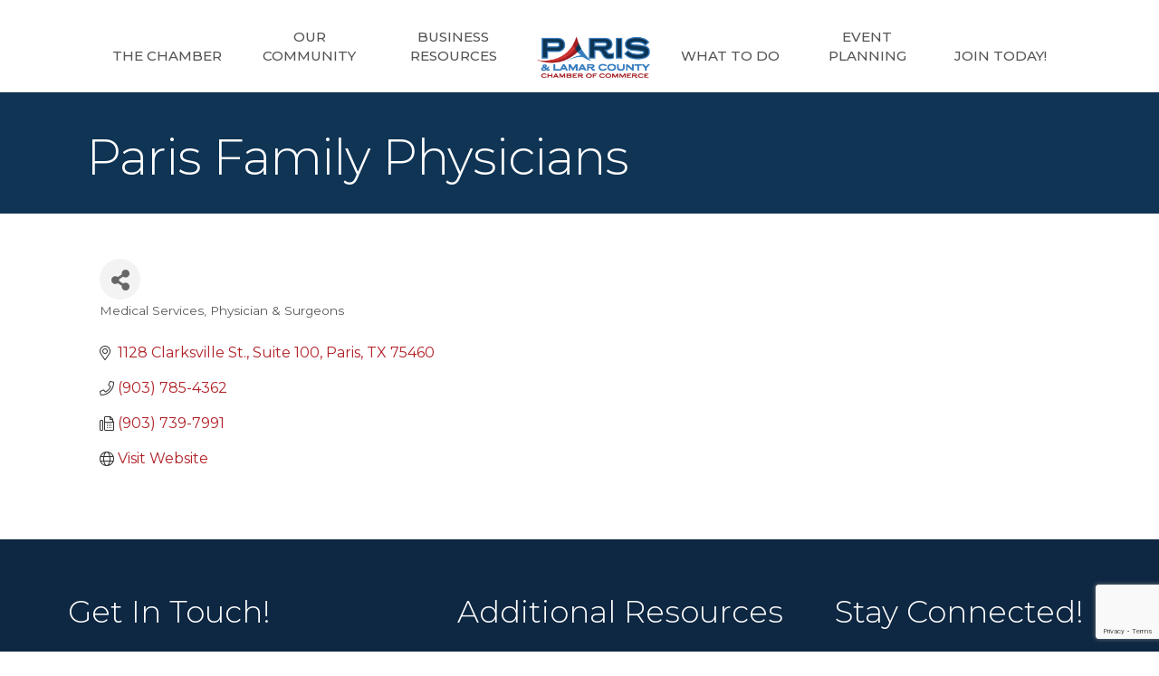

--- FILE ---
content_type: text/html; charset=utf-8
request_url: https://www.google.com/recaptcha/enterprise/anchor?ar=1&k=6LfI_T8rAAAAAMkWHrLP_GfSf3tLy9tKa839wcWa&co=aHR0cHM6Ly9idXNpbmVzcy5wYXJpc3RleGFzLmNvbTo0NDM.&hl=en&v=PoyoqOPhxBO7pBk68S4YbpHZ&size=invisible&anchor-ms=20000&execute-ms=30000&cb=nu3pdg95tpa9
body_size: 48609
content:
<!DOCTYPE HTML><html dir="ltr" lang="en"><head><meta http-equiv="Content-Type" content="text/html; charset=UTF-8">
<meta http-equiv="X-UA-Compatible" content="IE=edge">
<title>reCAPTCHA</title>
<style type="text/css">
/* cyrillic-ext */
@font-face {
  font-family: 'Roboto';
  font-style: normal;
  font-weight: 400;
  font-stretch: 100%;
  src: url(//fonts.gstatic.com/s/roboto/v48/KFO7CnqEu92Fr1ME7kSn66aGLdTylUAMa3GUBHMdazTgWw.woff2) format('woff2');
  unicode-range: U+0460-052F, U+1C80-1C8A, U+20B4, U+2DE0-2DFF, U+A640-A69F, U+FE2E-FE2F;
}
/* cyrillic */
@font-face {
  font-family: 'Roboto';
  font-style: normal;
  font-weight: 400;
  font-stretch: 100%;
  src: url(//fonts.gstatic.com/s/roboto/v48/KFO7CnqEu92Fr1ME7kSn66aGLdTylUAMa3iUBHMdazTgWw.woff2) format('woff2');
  unicode-range: U+0301, U+0400-045F, U+0490-0491, U+04B0-04B1, U+2116;
}
/* greek-ext */
@font-face {
  font-family: 'Roboto';
  font-style: normal;
  font-weight: 400;
  font-stretch: 100%;
  src: url(//fonts.gstatic.com/s/roboto/v48/KFO7CnqEu92Fr1ME7kSn66aGLdTylUAMa3CUBHMdazTgWw.woff2) format('woff2');
  unicode-range: U+1F00-1FFF;
}
/* greek */
@font-face {
  font-family: 'Roboto';
  font-style: normal;
  font-weight: 400;
  font-stretch: 100%;
  src: url(//fonts.gstatic.com/s/roboto/v48/KFO7CnqEu92Fr1ME7kSn66aGLdTylUAMa3-UBHMdazTgWw.woff2) format('woff2');
  unicode-range: U+0370-0377, U+037A-037F, U+0384-038A, U+038C, U+038E-03A1, U+03A3-03FF;
}
/* math */
@font-face {
  font-family: 'Roboto';
  font-style: normal;
  font-weight: 400;
  font-stretch: 100%;
  src: url(//fonts.gstatic.com/s/roboto/v48/KFO7CnqEu92Fr1ME7kSn66aGLdTylUAMawCUBHMdazTgWw.woff2) format('woff2');
  unicode-range: U+0302-0303, U+0305, U+0307-0308, U+0310, U+0312, U+0315, U+031A, U+0326-0327, U+032C, U+032F-0330, U+0332-0333, U+0338, U+033A, U+0346, U+034D, U+0391-03A1, U+03A3-03A9, U+03B1-03C9, U+03D1, U+03D5-03D6, U+03F0-03F1, U+03F4-03F5, U+2016-2017, U+2034-2038, U+203C, U+2040, U+2043, U+2047, U+2050, U+2057, U+205F, U+2070-2071, U+2074-208E, U+2090-209C, U+20D0-20DC, U+20E1, U+20E5-20EF, U+2100-2112, U+2114-2115, U+2117-2121, U+2123-214F, U+2190, U+2192, U+2194-21AE, U+21B0-21E5, U+21F1-21F2, U+21F4-2211, U+2213-2214, U+2216-22FF, U+2308-230B, U+2310, U+2319, U+231C-2321, U+2336-237A, U+237C, U+2395, U+239B-23B7, U+23D0, U+23DC-23E1, U+2474-2475, U+25AF, U+25B3, U+25B7, U+25BD, U+25C1, U+25CA, U+25CC, U+25FB, U+266D-266F, U+27C0-27FF, U+2900-2AFF, U+2B0E-2B11, U+2B30-2B4C, U+2BFE, U+3030, U+FF5B, U+FF5D, U+1D400-1D7FF, U+1EE00-1EEFF;
}
/* symbols */
@font-face {
  font-family: 'Roboto';
  font-style: normal;
  font-weight: 400;
  font-stretch: 100%;
  src: url(//fonts.gstatic.com/s/roboto/v48/KFO7CnqEu92Fr1ME7kSn66aGLdTylUAMaxKUBHMdazTgWw.woff2) format('woff2');
  unicode-range: U+0001-000C, U+000E-001F, U+007F-009F, U+20DD-20E0, U+20E2-20E4, U+2150-218F, U+2190, U+2192, U+2194-2199, U+21AF, U+21E6-21F0, U+21F3, U+2218-2219, U+2299, U+22C4-22C6, U+2300-243F, U+2440-244A, U+2460-24FF, U+25A0-27BF, U+2800-28FF, U+2921-2922, U+2981, U+29BF, U+29EB, U+2B00-2BFF, U+4DC0-4DFF, U+FFF9-FFFB, U+10140-1018E, U+10190-1019C, U+101A0, U+101D0-101FD, U+102E0-102FB, U+10E60-10E7E, U+1D2C0-1D2D3, U+1D2E0-1D37F, U+1F000-1F0FF, U+1F100-1F1AD, U+1F1E6-1F1FF, U+1F30D-1F30F, U+1F315, U+1F31C, U+1F31E, U+1F320-1F32C, U+1F336, U+1F378, U+1F37D, U+1F382, U+1F393-1F39F, U+1F3A7-1F3A8, U+1F3AC-1F3AF, U+1F3C2, U+1F3C4-1F3C6, U+1F3CA-1F3CE, U+1F3D4-1F3E0, U+1F3ED, U+1F3F1-1F3F3, U+1F3F5-1F3F7, U+1F408, U+1F415, U+1F41F, U+1F426, U+1F43F, U+1F441-1F442, U+1F444, U+1F446-1F449, U+1F44C-1F44E, U+1F453, U+1F46A, U+1F47D, U+1F4A3, U+1F4B0, U+1F4B3, U+1F4B9, U+1F4BB, U+1F4BF, U+1F4C8-1F4CB, U+1F4D6, U+1F4DA, U+1F4DF, U+1F4E3-1F4E6, U+1F4EA-1F4ED, U+1F4F7, U+1F4F9-1F4FB, U+1F4FD-1F4FE, U+1F503, U+1F507-1F50B, U+1F50D, U+1F512-1F513, U+1F53E-1F54A, U+1F54F-1F5FA, U+1F610, U+1F650-1F67F, U+1F687, U+1F68D, U+1F691, U+1F694, U+1F698, U+1F6AD, U+1F6B2, U+1F6B9-1F6BA, U+1F6BC, U+1F6C6-1F6CF, U+1F6D3-1F6D7, U+1F6E0-1F6EA, U+1F6F0-1F6F3, U+1F6F7-1F6FC, U+1F700-1F7FF, U+1F800-1F80B, U+1F810-1F847, U+1F850-1F859, U+1F860-1F887, U+1F890-1F8AD, U+1F8B0-1F8BB, U+1F8C0-1F8C1, U+1F900-1F90B, U+1F93B, U+1F946, U+1F984, U+1F996, U+1F9E9, U+1FA00-1FA6F, U+1FA70-1FA7C, U+1FA80-1FA89, U+1FA8F-1FAC6, U+1FACE-1FADC, U+1FADF-1FAE9, U+1FAF0-1FAF8, U+1FB00-1FBFF;
}
/* vietnamese */
@font-face {
  font-family: 'Roboto';
  font-style: normal;
  font-weight: 400;
  font-stretch: 100%;
  src: url(//fonts.gstatic.com/s/roboto/v48/KFO7CnqEu92Fr1ME7kSn66aGLdTylUAMa3OUBHMdazTgWw.woff2) format('woff2');
  unicode-range: U+0102-0103, U+0110-0111, U+0128-0129, U+0168-0169, U+01A0-01A1, U+01AF-01B0, U+0300-0301, U+0303-0304, U+0308-0309, U+0323, U+0329, U+1EA0-1EF9, U+20AB;
}
/* latin-ext */
@font-face {
  font-family: 'Roboto';
  font-style: normal;
  font-weight: 400;
  font-stretch: 100%;
  src: url(//fonts.gstatic.com/s/roboto/v48/KFO7CnqEu92Fr1ME7kSn66aGLdTylUAMa3KUBHMdazTgWw.woff2) format('woff2');
  unicode-range: U+0100-02BA, U+02BD-02C5, U+02C7-02CC, U+02CE-02D7, U+02DD-02FF, U+0304, U+0308, U+0329, U+1D00-1DBF, U+1E00-1E9F, U+1EF2-1EFF, U+2020, U+20A0-20AB, U+20AD-20C0, U+2113, U+2C60-2C7F, U+A720-A7FF;
}
/* latin */
@font-face {
  font-family: 'Roboto';
  font-style: normal;
  font-weight: 400;
  font-stretch: 100%;
  src: url(//fonts.gstatic.com/s/roboto/v48/KFO7CnqEu92Fr1ME7kSn66aGLdTylUAMa3yUBHMdazQ.woff2) format('woff2');
  unicode-range: U+0000-00FF, U+0131, U+0152-0153, U+02BB-02BC, U+02C6, U+02DA, U+02DC, U+0304, U+0308, U+0329, U+2000-206F, U+20AC, U+2122, U+2191, U+2193, U+2212, U+2215, U+FEFF, U+FFFD;
}
/* cyrillic-ext */
@font-face {
  font-family: 'Roboto';
  font-style: normal;
  font-weight: 500;
  font-stretch: 100%;
  src: url(//fonts.gstatic.com/s/roboto/v48/KFO7CnqEu92Fr1ME7kSn66aGLdTylUAMa3GUBHMdazTgWw.woff2) format('woff2');
  unicode-range: U+0460-052F, U+1C80-1C8A, U+20B4, U+2DE0-2DFF, U+A640-A69F, U+FE2E-FE2F;
}
/* cyrillic */
@font-face {
  font-family: 'Roboto';
  font-style: normal;
  font-weight: 500;
  font-stretch: 100%;
  src: url(//fonts.gstatic.com/s/roboto/v48/KFO7CnqEu92Fr1ME7kSn66aGLdTylUAMa3iUBHMdazTgWw.woff2) format('woff2');
  unicode-range: U+0301, U+0400-045F, U+0490-0491, U+04B0-04B1, U+2116;
}
/* greek-ext */
@font-face {
  font-family: 'Roboto';
  font-style: normal;
  font-weight: 500;
  font-stretch: 100%;
  src: url(//fonts.gstatic.com/s/roboto/v48/KFO7CnqEu92Fr1ME7kSn66aGLdTylUAMa3CUBHMdazTgWw.woff2) format('woff2');
  unicode-range: U+1F00-1FFF;
}
/* greek */
@font-face {
  font-family: 'Roboto';
  font-style: normal;
  font-weight: 500;
  font-stretch: 100%;
  src: url(//fonts.gstatic.com/s/roboto/v48/KFO7CnqEu92Fr1ME7kSn66aGLdTylUAMa3-UBHMdazTgWw.woff2) format('woff2');
  unicode-range: U+0370-0377, U+037A-037F, U+0384-038A, U+038C, U+038E-03A1, U+03A3-03FF;
}
/* math */
@font-face {
  font-family: 'Roboto';
  font-style: normal;
  font-weight: 500;
  font-stretch: 100%;
  src: url(//fonts.gstatic.com/s/roboto/v48/KFO7CnqEu92Fr1ME7kSn66aGLdTylUAMawCUBHMdazTgWw.woff2) format('woff2');
  unicode-range: U+0302-0303, U+0305, U+0307-0308, U+0310, U+0312, U+0315, U+031A, U+0326-0327, U+032C, U+032F-0330, U+0332-0333, U+0338, U+033A, U+0346, U+034D, U+0391-03A1, U+03A3-03A9, U+03B1-03C9, U+03D1, U+03D5-03D6, U+03F0-03F1, U+03F4-03F5, U+2016-2017, U+2034-2038, U+203C, U+2040, U+2043, U+2047, U+2050, U+2057, U+205F, U+2070-2071, U+2074-208E, U+2090-209C, U+20D0-20DC, U+20E1, U+20E5-20EF, U+2100-2112, U+2114-2115, U+2117-2121, U+2123-214F, U+2190, U+2192, U+2194-21AE, U+21B0-21E5, U+21F1-21F2, U+21F4-2211, U+2213-2214, U+2216-22FF, U+2308-230B, U+2310, U+2319, U+231C-2321, U+2336-237A, U+237C, U+2395, U+239B-23B7, U+23D0, U+23DC-23E1, U+2474-2475, U+25AF, U+25B3, U+25B7, U+25BD, U+25C1, U+25CA, U+25CC, U+25FB, U+266D-266F, U+27C0-27FF, U+2900-2AFF, U+2B0E-2B11, U+2B30-2B4C, U+2BFE, U+3030, U+FF5B, U+FF5D, U+1D400-1D7FF, U+1EE00-1EEFF;
}
/* symbols */
@font-face {
  font-family: 'Roboto';
  font-style: normal;
  font-weight: 500;
  font-stretch: 100%;
  src: url(//fonts.gstatic.com/s/roboto/v48/KFO7CnqEu92Fr1ME7kSn66aGLdTylUAMaxKUBHMdazTgWw.woff2) format('woff2');
  unicode-range: U+0001-000C, U+000E-001F, U+007F-009F, U+20DD-20E0, U+20E2-20E4, U+2150-218F, U+2190, U+2192, U+2194-2199, U+21AF, U+21E6-21F0, U+21F3, U+2218-2219, U+2299, U+22C4-22C6, U+2300-243F, U+2440-244A, U+2460-24FF, U+25A0-27BF, U+2800-28FF, U+2921-2922, U+2981, U+29BF, U+29EB, U+2B00-2BFF, U+4DC0-4DFF, U+FFF9-FFFB, U+10140-1018E, U+10190-1019C, U+101A0, U+101D0-101FD, U+102E0-102FB, U+10E60-10E7E, U+1D2C0-1D2D3, U+1D2E0-1D37F, U+1F000-1F0FF, U+1F100-1F1AD, U+1F1E6-1F1FF, U+1F30D-1F30F, U+1F315, U+1F31C, U+1F31E, U+1F320-1F32C, U+1F336, U+1F378, U+1F37D, U+1F382, U+1F393-1F39F, U+1F3A7-1F3A8, U+1F3AC-1F3AF, U+1F3C2, U+1F3C4-1F3C6, U+1F3CA-1F3CE, U+1F3D4-1F3E0, U+1F3ED, U+1F3F1-1F3F3, U+1F3F5-1F3F7, U+1F408, U+1F415, U+1F41F, U+1F426, U+1F43F, U+1F441-1F442, U+1F444, U+1F446-1F449, U+1F44C-1F44E, U+1F453, U+1F46A, U+1F47D, U+1F4A3, U+1F4B0, U+1F4B3, U+1F4B9, U+1F4BB, U+1F4BF, U+1F4C8-1F4CB, U+1F4D6, U+1F4DA, U+1F4DF, U+1F4E3-1F4E6, U+1F4EA-1F4ED, U+1F4F7, U+1F4F9-1F4FB, U+1F4FD-1F4FE, U+1F503, U+1F507-1F50B, U+1F50D, U+1F512-1F513, U+1F53E-1F54A, U+1F54F-1F5FA, U+1F610, U+1F650-1F67F, U+1F687, U+1F68D, U+1F691, U+1F694, U+1F698, U+1F6AD, U+1F6B2, U+1F6B9-1F6BA, U+1F6BC, U+1F6C6-1F6CF, U+1F6D3-1F6D7, U+1F6E0-1F6EA, U+1F6F0-1F6F3, U+1F6F7-1F6FC, U+1F700-1F7FF, U+1F800-1F80B, U+1F810-1F847, U+1F850-1F859, U+1F860-1F887, U+1F890-1F8AD, U+1F8B0-1F8BB, U+1F8C0-1F8C1, U+1F900-1F90B, U+1F93B, U+1F946, U+1F984, U+1F996, U+1F9E9, U+1FA00-1FA6F, U+1FA70-1FA7C, U+1FA80-1FA89, U+1FA8F-1FAC6, U+1FACE-1FADC, U+1FADF-1FAE9, U+1FAF0-1FAF8, U+1FB00-1FBFF;
}
/* vietnamese */
@font-face {
  font-family: 'Roboto';
  font-style: normal;
  font-weight: 500;
  font-stretch: 100%;
  src: url(//fonts.gstatic.com/s/roboto/v48/KFO7CnqEu92Fr1ME7kSn66aGLdTylUAMa3OUBHMdazTgWw.woff2) format('woff2');
  unicode-range: U+0102-0103, U+0110-0111, U+0128-0129, U+0168-0169, U+01A0-01A1, U+01AF-01B0, U+0300-0301, U+0303-0304, U+0308-0309, U+0323, U+0329, U+1EA0-1EF9, U+20AB;
}
/* latin-ext */
@font-face {
  font-family: 'Roboto';
  font-style: normal;
  font-weight: 500;
  font-stretch: 100%;
  src: url(//fonts.gstatic.com/s/roboto/v48/KFO7CnqEu92Fr1ME7kSn66aGLdTylUAMa3KUBHMdazTgWw.woff2) format('woff2');
  unicode-range: U+0100-02BA, U+02BD-02C5, U+02C7-02CC, U+02CE-02D7, U+02DD-02FF, U+0304, U+0308, U+0329, U+1D00-1DBF, U+1E00-1E9F, U+1EF2-1EFF, U+2020, U+20A0-20AB, U+20AD-20C0, U+2113, U+2C60-2C7F, U+A720-A7FF;
}
/* latin */
@font-face {
  font-family: 'Roboto';
  font-style: normal;
  font-weight: 500;
  font-stretch: 100%;
  src: url(//fonts.gstatic.com/s/roboto/v48/KFO7CnqEu92Fr1ME7kSn66aGLdTylUAMa3yUBHMdazQ.woff2) format('woff2');
  unicode-range: U+0000-00FF, U+0131, U+0152-0153, U+02BB-02BC, U+02C6, U+02DA, U+02DC, U+0304, U+0308, U+0329, U+2000-206F, U+20AC, U+2122, U+2191, U+2193, U+2212, U+2215, U+FEFF, U+FFFD;
}
/* cyrillic-ext */
@font-face {
  font-family: 'Roboto';
  font-style: normal;
  font-weight: 900;
  font-stretch: 100%;
  src: url(//fonts.gstatic.com/s/roboto/v48/KFO7CnqEu92Fr1ME7kSn66aGLdTylUAMa3GUBHMdazTgWw.woff2) format('woff2');
  unicode-range: U+0460-052F, U+1C80-1C8A, U+20B4, U+2DE0-2DFF, U+A640-A69F, U+FE2E-FE2F;
}
/* cyrillic */
@font-face {
  font-family: 'Roboto';
  font-style: normal;
  font-weight: 900;
  font-stretch: 100%;
  src: url(//fonts.gstatic.com/s/roboto/v48/KFO7CnqEu92Fr1ME7kSn66aGLdTylUAMa3iUBHMdazTgWw.woff2) format('woff2');
  unicode-range: U+0301, U+0400-045F, U+0490-0491, U+04B0-04B1, U+2116;
}
/* greek-ext */
@font-face {
  font-family: 'Roboto';
  font-style: normal;
  font-weight: 900;
  font-stretch: 100%;
  src: url(//fonts.gstatic.com/s/roboto/v48/KFO7CnqEu92Fr1ME7kSn66aGLdTylUAMa3CUBHMdazTgWw.woff2) format('woff2');
  unicode-range: U+1F00-1FFF;
}
/* greek */
@font-face {
  font-family: 'Roboto';
  font-style: normal;
  font-weight: 900;
  font-stretch: 100%;
  src: url(//fonts.gstatic.com/s/roboto/v48/KFO7CnqEu92Fr1ME7kSn66aGLdTylUAMa3-UBHMdazTgWw.woff2) format('woff2');
  unicode-range: U+0370-0377, U+037A-037F, U+0384-038A, U+038C, U+038E-03A1, U+03A3-03FF;
}
/* math */
@font-face {
  font-family: 'Roboto';
  font-style: normal;
  font-weight: 900;
  font-stretch: 100%;
  src: url(//fonts.gstatic.com/s/roboto/v48/KFO7CnqEu92Fr1ME7kSn66aGLdTylUAMawCUBHMdazTgWw.woff2) format('woff2');
  unicode-range: U+0302-0303, U+0305, U+0307-0308, U+0310, U+0312, U+0315, U+031A, U+0326-0327, U+032C, U+032F-0330, U+0332-0333, U+0338, U+033A, U+0346, U+034D, U+0391-03A1, U+03A3-03A9, U+03B1-03C9, U+03D1, U+03D5-03D6, U+03F0-03F1, U+03F4-03F5, U+2016-2017, U+2034-2038, U+203C, U+2040, U+2043, U+2047, U+2050, U+2057, U+205F, U+2070-2071, U+2074-208E, U+2090-209C, U+20D0-20DC, U+20E1, U+20E5-20EF, U+2100-2112, U+2114-2115, U+2117-2121, U+2123-214F, U+2190, U+2192, U+2194-21AE, U+21B0-21E5, U+21F1-21F2, U+21F4-2211, U+2213-2214, U+2216-22FF, U+2308-230B, U+2310, U+2319, U+231C-2321, U+2336-237A, U+237C, U+2395, U+239B-23B7, U+23D0, U+23DC-23E1, U+2474-2475, U+25AF, U+25B3, U+25B7, U+25BD, U+25C1, U+25CA, U+25CC, U+25FB, U+266D-266F, U+27C0-27FF, U+2900-2AFF, U+2B0E-2B11, U+2B30-2B4C, U+2BFE, U+3030, U+FF5B, U+FF5D, U+1D400-1D7FF, U+1EE00-1EEFF;
}
/* symbols */
@font-face {
  font-family: 'Roboto';
  font-style: normal;
  font-weight: 900;
  font-stretch: 100%;
  src: url(//fonts.gstatic.com/s/roboto/v48/KFO7CnqEu92Fr1ME7kSn66aGLdTylUAMaxKUBHMdazTgWw.woff2) format('woff2');
  unicode-range: U+0001-000C, U+000E-001F, U+007F-009F, U+20DD-20E0, U+20E2-20E4, U+2150-218F, U+2190, U+2192, U+2194-2199, U+21AF, U+21E6-21F0, U+21F3, U+2218-2219, U+2299, U+22C4-22C6, U+2300-243F, U+2440-244A, U+2460-24FF, U+25A0-27BF, U+2800-28FF, U+2921-2922, U+2981, U+29BF, U+29EB, U+2B00-2BFF, U+4DC0-4DFF, U+FFF9-FFFB, U+10140-1018E, U+10190-1019C, U+101A0, U+101D0-101FD, U+102E0-102FB, U+10E60-10E7E, U+1D2C0-1D2D3, U+1D2E0-1D37F, U+1F000-1F0FF, U+1F100-1F1AD, U+1F1E6-1F1FF, U+1F30D-1F30F, U+1F315, U+1F31C, U+1F31E, U+1F320-1F32C, U+1F336, U+1F378, U+1F37D, U+1F382, U+1F393-1F39F, U+1F3A7-1F3A8, U+1F3AC-1F3AF, U+1F3C2, U+1F3C4-1F3C6, U+1F3CA-1F3CE, U+1F3D4-1F3E0, U+1F3ED, U+1F3F1-1F3F3, U+1F3F5-1F3F7, U+1F408, U+1F415, U+1F41F, U+1F426, U+1F43F, U+1F441-1F442, U+1F444, U+1F446-1F449, U+1F44C-1F44E, U+1F453, U+1F46A, U+1F47D, U+1F4A3, U+1F4B0, U+1F4B3, U+1F4B9, U+1F4BB, U+1F4BF, U+1F4C8-1F4CB, U+1F4D6, U+1F4DA, U+1F4DF, U+1F4E3-1F4E6, U+1F4EA-1F4ED, U+1F4F7, U+1F4F9-1F4FB, U+1F4FD-1F4FE, U+1F503, U+1F507-1F50B, U+1F50D, U+1F512-1F513, U+1F53E-1F54A, U+1F54F-1F5FA, U+1F610, U+1F650-1F67F, U+1F687, U+1F68D, U+1F691, U+1F694, U+1F698, U+1F6AD, U+1F6B2, U+1F6B9-1F6BA, U+1F6BC, U+1F6C6-1F6CF, U+1F6D3-1F6D7, U+1F6E0-1F6EA, U+1F6F0-1F6F3, U+1F6F7-1F6FC, U+1F700-1F7FF, U+1F800-1F80B, U+1F810-1F847, U+1F850-1F859, U+1F860-1F887, U+1F890-1F8AD, U+1F8B0-1F8BB, U+1F8C0-1F8C1, U+1F900-1F90B, U+1F93B, U+1F946, U+1F984, U+1F996, U+1F9E9, U+1FA00-1FA6F, U+1FA70-1FA7C, U+1FA80-1FA89, U+1FA8F-1FAC6, U+1FACE-1FADC, U+1FADF-1FAE9, U+1FAF0-1FAF8, U+1FB00-1FBFF;
}
/* vietnamese */
@font-face {
  font-family: 'Roboto';
  font-style: normal;
  font-weight: 900;
  font-stretch: 100%;
  src: url(//fonts.gstatic.com/s/roboto/v48/KFO7CnqEu92Fr1ME7kSn66aGLdTylUAMa3OUBHMdazTgWw.woff2) format('woff2');
  unicode-range: U+0102-0103, U+0110-0111, U+0128-0129, U+0168-0169, U+01A0-01A1, U+01AF-01B0, U+0300-0301, U+0303-0304, U+0308-0309, U+0323, U+0329, U+1EA0-1EF9, U+20AB;
}
/* latin-ext */
@font-face {
  font-family: 'Roboto';
  font-style: normal;
  font-weight: 900;
  font-stretch: 100%;
  src: url(//fonts.gstatic.com/s/roboto/v48/KFO7CnqEu92Fr1ME7kSn66aGLdTylUAMa3KUBHMdazTgWw.woff2) format('woff2');
  unicode-range: U+0100-02BA, U+02BD-02C5, U+02C7-02CC, U+02CE-02D7, U+02DD-02FF, U+0304, U+0308, U+0329, U+1D00-1DBF, U+1E00-1E9F, U+1EF2-1EFF, U+2020, U+20A0-20AB, U+20AD-20C0, U+2113, U+2C60-2C7F, U+A720-A7FF;
}
/* latin */
@font-face {
  font-family: 'Roboto';
  font-style: normal;
  font-weight: 900;
  font-stretch: 100%;
  src: url(//fonts.gstatic.com/s/roboto/v48/KFO7CnqEu92Fr1ME7kSn66aGLdTylUAMa3yUBHMdazQ.woff2) format('woff2');
  unicode-range: U+0000-00FF, U+0131, U+0152-0153, U+02BB-02BC, U+02C6, U+02DA, U+02DC, U+0304, U+0308, U+0329, U+2000-206F, U+20AC, U+2122, U+2191, U+2193, U+2212, U+2215, U+FEFF, U+FFFD;
}

</style>
<link rel="stylesheet" type="text/css" href="https://www.gstatic.com/recaptcha/releases/PoyoqOPhxBO7pBk68S4YbpHZ/styles__ltr.css">
<script nonce="AhaSmrtnaR9lP11niQzd3A" type="text/javascript">window['__recaptcha_api'] = 'https://www.google.com/recaptcha/enterprise/';</script>
<script type="text/javascript" src="https://www.gstatic.com/recaptcha/releases/PoyoqOPhxBO7pBk68S4YbpHZ/recaptcha__en.js" nonce="AhaSmrtnaR9lP11niQzd3A">
      
    </script></head>
<body><div id="rc-anchor-alert" class="rc-anchor-alert"></div>
<input type="hidden" id="recaptcha-token" value="[base64]">
<script type="text/javascript" nonce="AhaSmrtnaR9lP11niQzd3A">
      recaptcha.anchor.Main.init("[\x22ainput\x22,[\x22bgdata\x22,\x22\x22,\[base64]/[base64]/[base64]/[base64]/[base64]/[base64]/KGcoTywyNTMsTy5PKSxVRyhPLEMpKTpnKE8sMjUzLEMpLE8pKSxsKSksTykpfSxieT1mdW5jdGlvbihDLE8sdSxsKXtmb3IobD0odT1SKEMpLDApO08+MDtPLS0pbD1sPDw4fFooQyk7ZyhDLHUsbCl9LFVHPWZ1bmN0aW9uKEMsTyl7Qy5pLmxlbmd0aD4xMDQ/[base64]/[base64]/[base64]/[base64]/[base64]/[base64]/[base64]\\u003d\x22,\[base64]\x22,\x22wpQrX2jClcO2wqbCp8Oaf8O9dErDqRN+woAqw5JDGQDCn8KjC8O8w4UmQMOSc0PCk8OGwr7CgDkOw7x5ZMK9wqpJTcKwd2Riw5o4wpPCqsOjwoNuwqQgw5UDcHTCosKawpnCt8Opwo4BHMO+w7bDomI5wpvDicOowrLDlF4EFcKCwqkmEDFnC8OCw4/DtcKywqxOdDxow4U4w5vCgw/CiR9gccOcw5fCpQbCq8KvecO6W8OjwpFCwrhhAzEKw7TCnnXCg8OkLsObw6dEw4NXM8O2wrxwwoDDhDhSExgSSlJsw5Nxc8Kaw5dlw47DoMOqw6Qkw5rDpmrCqMK6wpnDhR/DrDUzw4sAMnXDiEJcw6fDiGfCnB/[base64]/wpoowoNWw7s6w5RMw7XDkwMdX2g1DMK1w65oFsOuwoDDl8OEE8Kdw6rDkX5aDcOffsKlX0HCtTp0wrNpw6rCsVd7UhFBw7bCp3AZwqBrE8O/J8O6FRYfLzBuwqrCuXBAwonCpUfCuWvDpcKmcHfCnl99HcORw6FWw6ocDsOZO1UIbcOPc8KIw6hBw4k/ARpVe8OFw5/Ck8OhEMKzJj/CmcK9P8KcwpjDgsOrw5Yaw7bDmMOmwp5cEjoMwonDgsO3cFjDq8OsS8OXwqEkVsORTUNaYSjDi8KIRcKQwrfCosOEfn/CqyfDi3nCoxZsT8OzM8OfwpzDvsOlwrFOwoFoeGhvDMOawp0nPcO/[base64]/DmsKJwr/ClsOlGjYEw4IpTMKfesK3TsKaZMOUcTnCpyIxwq3DnMO2wqLCukZdWcKnXWAfRsOFw61twoJ2FnrDiwRkw7Rrw4PCn8KAw6kGL8OOwr/Ch8O5On/CscKrw4AMw4xcw6gAMMKgw5lzw5NPCh3DqzTCn8KLw7UFw5Amw43Cu8KbO8KLXT7DpsOSIMO1PWrCqsKmEADDiURAbRXDuB/[base64]/Ci8Ktw6PDuHbCv8OdKMOSKCJXOzdyYMOKwoDCl2ByTT3DhMKOwqbDkMKLTcK8w5ZiQATCsMOyTw0/wpfCr8O2wpxfw5A/w6/CvsOjeVUVXcOaGMOAw43CnsOMccOWw7YWDcKkwrbCgQ9xT8K/UcK0HcOkIMKKLinDocOJXXpNERVkwppkIzt4CMKewpZxf1d2w6wUw6rDuzTDnnlgwrNMSRjCgsKfwoo3NsObwpofwoDCqA/CnBN6G33Co8KcLsOXBkTDuG3DmDs1w73Cvk12FcK1wrFZfx/DssONwoPDtsOgw4nCm8OnU8OHHcOvZ8ORXMO6woJEQsKHXQkswqnDtk/DsMKya8Ozw6YCJcOxSsK6w4Rsw4UMwrPCncK5cQjDnhXCojQjwqzCsXvCksOjbcOXwq9PPcKAMR5Rw6YMVsOpIgU1XWxEwqvDqcKIw53Dv24EVcKyw7VJM2jCqRwPeMOtcMKswqtdw6Yew4lKw6HCqsKdMcKqdMOgwpXCuE/DrH9nwp/CpsKjXMOyZsKlD8O9EcOkLcKSZsOlIiN6Y8OkACdMDnsfwrJgccO5w67Ct8KmwrbChEzDhhDDjcOrQ8KoRHJ2wqsLDBZKHMOVw6U1BcK/[base64]/CcO3w4zCmgsAw5TCkMKCKsK7Jx7Dt30swp3DncKBwobDvsKMw4NeIMOVw4w/PsKWKnI3wonDlAYqaXMmFRvDiGbDrTZSUgHCksOBw79FUMK7Cg9hw7dGZMOwwqEpw5PCrj04UMOTwqFVecKXwoQfa013w6IUwqonwprDvsKOw7TDvWpQw4Qlw4rDrj4ZZsO9wrlcTcKYLU7ClRDDoGgHUsK5b0TCmRJWFcKfNMKjw6jCjyLDilYrwpgAwrh/w6NOw5/DpMOWw43DsMKXWTTChws5W0txBzAWwrh5wqsXwpBWw5N2LBDCmDXCu8KSwqk2w49ZwpjCvGoQw6zCqwvDuMK4w6/Clm/DiiXCg8OCHRJnI8Olw4VRwo7Cl8OGwp8LwoBww6oFZsOnw6jDkMKoLCfChsOTw65ow7TDrTBbw5HDlcKjfwchWkrCjAxNYcO+ZGLDucKVwp/[base64]/XRDDp8OzwroaCsKxACQAw4oxwoDCgMOkUDXCnE/Dj8KlQDpQw5nClcKdw7/[base64]/[base64]/[base64]/wrjCoz4nbsKeGS55w7BQwoRCwq/Cl1MPKcK1wr9Wwo3DtcOqw7jCswYNNF/DiMK/[base64]/Dh8Kyw6huw4lCaRkHS2k1esORfjvCtcKbYcO7w6tYJVArwo0JIsODNcKvfsOCw6M+wqdxOMOiw6xWeMK+woAvw4FGGsKvdsOCX8OMPX4vwr/Cu3fCu8OEwpHCncOfd8K3fzUKHnZuTARQwqNBL3/DgcOtwr0mCSAsw7MCIBvCq8OJw6TCnUbDi8OsUsOqPcKXwqMFYMOsdg8cT20vCzrCgAzCicK3UcKpw7HCqcK1UQrCkMKRQQrDkMKjKzkTL8K1YsOkwqTDszbDnMKSw6DDo8Otwq/DgiRyADgIwrcXQhDDuMKaw7AVw4d6w5MBwq7DiMKkNikow6FqwqrCrGfDgMOVasOHDsO0wozDrsKoT1gfwqMfFXAODsKnw7/CpS7DucKswqwqccO3UC4Yw5jDvm3DgBrCgF/Cp8OkwrNETMOhwobCsMKJTcKNwr5qw4XCtHPDmsOQKMK9wqtww4Z0axxNwprChcOFE2wFw7w/[base64]/w6fDg8KTcCtWwo1/w5opwpjCrybCrRDCsMOrw5LDs8KNLSpkZcK2wrfDn3bDni0ZeMOVHMOtwolTLcONwqLCusKDwpbDsMOXEC1CR0bDiFXCkMOZwqLChyk6w5/CqMOiD3DCnMK3eMO3IcODwpjCjw3DrCdmYW3CqG8pw4/CnSxDfMKvCMO7MHjDgWTCj048ccOSPMOMwpLCpmYBw4bCm8K7w7hXDFjDn0ZETTnDmjIdwpDDmFrCn2fCvgdvwpkCwoLClU10Z20kecK2PEQhS8OQwoMRwpMmw44VwrI8dizDrjZaCcKfesKjw4nCkMOuwp/CuUUXDMOVw5srV8OyF0Y1aAg5woY7wpZVwpnDr8KCHsOzw7LDhsO4aCcyJ3zDqsOfwqMmw5FMwrrDnCXCrMOfwpRmwpnDoSXDmcOoDUEaBlfCmMK3fBBMw4TDmCbDg8OZw6ZmIgAdwq05dMKlRcOzw7YlwoQ4OsKsw5/[base64]/DrhczwrsLPMKdw4rDg8O+wq1AwoNUwrMUQz7DrkPCpREtw77DgMOOTsODJ1c4wrEhwqfCisKlwq/CnsO4w4/Ck8Kow59vw4s8GCApwrAqTMOIw5fDklBnMQs6e8OYwq/DscOmNgfDlEjDsgBCAsKPw6HDsMKOwpHDpW8Jwp/CpMOoKMOlwqA7GFDCgsKiTFofw7PDlzvDhxBvwrlOAVBjSnzDmXvCjsKTBw3Do8Kmwp8RRMO7wqHDm8OewoLCgcK+w6rCgG3Cl0TDhMOnaUTDscOFTRvDncOXwrrCj17Dh8KQPQbCtMKIasOEwonCjwPDrQZZw6wMLGbCl8KcOMKITsOcYcOVe8KjwqQOV1/CqB/Ds8KxG8KVw5PDig3CizYAw4rCu8OpwrXCmMKLFyzCu8OKw6IvAxnCs8KBJ0hZa0HDhMOVYg8UZMK5IsKcKcKhw4XCq8KPS8O8ZcOOwrYPe3/[base64]/Cj8OXwprDk8K/[base64]/wpYxw7nCq1TCkMOdwrrDmMOBRUVpw68ewq/Dr8OkwqEsAk4JesKWbCDDisOgN3TDlcO6b8K+bAzDhDkXH8Kew6zCgHPDn8OUVzoawokNw5QWwqBvXmszw7ctw4LDlj4BJMO/TcK9wr5oe2oSB3TCoBwCwp/DvT3Dm8KBcxrDncOaNcOqw7PDi8O6BcOBHcOVH3TCm8OuEQRvw7wYd8KFEsOwwrjDmBdRF3PDjB0Lwot2wrUlVwllCcKhJMKfwoQDwr9zw49mKcKpwpJIw7VXa8KVJcKewqQpw7XCnMOAHwxENQfCnsKVwoLDtsOqwozDusKzwqB9B0vDpMKgUMOuw6/[base64]/wpxiwqTCqz19w6TDucKgN2EbwoTChgTDtUXCt8ONwrvCrU44wqZOwpTCqsO7C8KWYcO/al5meDkBf8OHwqE0w5tYf0IQZsOyAUdRGyfDqxxtd8O1dxgGGsO1J1/[base64]/DjsKdXGnCo8K1w59WD8Kvw5EzacKHw4s5ZcKWU0XDpcKCAsOIQ27DjV1rwqQtHFnCmMKHwrbDi8KywrrCs8OofGIJwoPDncKZwqs2QCXDicK1UHPCn8KFUFbDmMKBw78gbcKeZMORw4h8dF/[base64]/[base64]/VzfCmRLCsHBcw4x9w5AAOSbClcKtwq/Cs8OyDknCvQTDjsKwwr3CtDAVw4LDhsK0BsKyR8ODwoLDpUZkwrLCiz/DncOnwoPCo8KED8K3PB12w6jCmXVOwrcXwq5tKmJfam7DjsOww7VySDBOwr/CqAnDkh/Dqwp8GhVZdyxfwpN3w43CscKPwrDCncK0OMOew6MBw7oJwqcdw7DDh8O5wrLDrcK0N8KWP3geX3dMWsObw5xYw7Ytwoksw6TCjT05T11VYsKOAcKuTAzCp8OdQ2t5wo7DocOCwqzCn0/DqmnCn8Ocw4/ClcKHw4Efw5fDjcOcw7rCvQVAGsK7woTDk8KNw7cEaMOpw53CscODwpYaU8OTAC/DtEpjwq3CqMOZHm7DjRhyw4hZQSJFV2bCu8ObXg87w4NtwpEEPjwXRk0ww4rDiMK+wqN9wqooLXE/V8O/[base64]/DkcOKAmMjCsOsw5XDmiDDvcKKR0t5w4bCuW7CtcO6worDncOZRw3DocKRwrbCjnXCmmRfw6LDi8Kww7kew7FPw6/CqMKdwr/CqnvDkcKQwofDmkNLwrJpw5MAw6vDl8K9a8Kxw5YwIsOeXcKaAwzDhsK8wqUNw7TCsQzDmy00VE/[base64]/DuBDCk8OEw5zDisKPUMOmwp/CtMOlBMKFw7HDicOXw4cAbcK0wq8xw6bCnS1+wpwpw6kxw5cUaAXCvT1+w60+UsOZdMOvdsKTw6ZIOMKufMKHw6/[base64]/CvD01w43Dr8OzwqgqOEHDlcOqCQlsDiXDk8OCw4Aaw6AtSsKrVXvCiRY5ScKtwqbDkEpeG0MQw5vCohN9wq4vwofCkVvDu1hmZcOaVUDChMK4wrctQhDDmiLDqx5twrjDocK2LcOSw5xXw6DChMOsP0kqP8Ovw5XCtcK7ScOodCTDtRUmY8Kuw4DCjzBnw4w3wqUmYE/[base64]/CgMK4w5NZw6hIcsOCw78Wwr7Co8K0MVfDgMO6bcKnLcK3w63DpMOsw67CvDnDtyo6DgTCv3t7BDrChMOew5MuwrvCjcK/[base64]/JsK0U8OkOx3CvsKvwrbDo0BKCcO4NsKMw5vDmyHDv8O5wonCksKzWcKgw6zCmsO/w6/DvjQjHcK2T8OlXSMyWMK/[base64]/[base64]/SUnCicO1wqLCqQnCoBs9wrFbfV98wqfCiSt+w6xkw7/[base64]/[base64]/wo/DsF3CqMO8wo/ChsOTwqV0Jw3CiEkgw6/Cp8OGwrQPwoMcwqbDhX7Cg2nDnsOjY8KNwp0/R0FZV8One8KSTDxLRnNUU8OJC8OtdMOyw5wcKjhswovCi8OIVsOwMcORwovCvMKTw4fCjQ3Du24bMMOUQMK+IsOdK8OFC8Knw6Y6wpp9w4zDhcO2RTtQWMKNw5fCo27DiXBTHsOsNxEAIE3DpH03R1/DmArCpsORw4vCo0F/wofCjxwIZHN8V8Oowo40wpJpwrxfeGLCtmZ0wotINh7CvjjDj0LDmsOtw5HCjDQ0AcOiwpfDhcOWH1YaUl4wwqY9eMKjw5vCqnVHwqV0aSwSw51yw47CkAQFbh1Tw4lMUMO+HcKbwojDhsONw4lgw4jCsDXDlMO6wr4hJ8KPwoh1w5pdOUlQw78RdsK2Gx/DvMO4LcORWcKxIsOHM8O7bg/Cv8OEKMOVw7cXFj0Owq3Cs2vDuynDgcOpFRnDrWEjwosENcK7wrIuw6wCTcKGMsOpIQEDOyMuw4Qow6rDvRvChHMow7nChMOlNAMkfMOhwr/CqXUEw5AVXMOrw5nChMK7wpHCsgPCo35eY1cXBMKhBsOlPcOsa8K7w7JAwrl7w5AwX8O5wpNPCsOMW31yesKiwoxvw7HDhhR0fXx4w593wqbCsjd0wpjDh8O2YwElKcKZMVTCohLCgMKASsOePWnCtG/[base64]/[base64]/YsOdKSJrw5/DuiLCo1PCnHDDqnPCrDLDnVglCCXCgAnDg09ZbMOHwrUWwqBbwq0TwrITw7hNZ8OcKhDDnmR7EsK7w68qIFZqwpYEOcK0wo02w5TCl8O9w7h2N8OLwok4OcK7wpfDsMKuw6DCiA5LwpHDsi5iBsKEdsOxRsK/w5Jzwrw4w4wlSkXClsOzA2/DkcK3C1ZUw6jCkCsIXgLChMKWw4I9wrZtPxZue8Omwp3DuljCkcOtRsKOBcKYPMOeJlfDv8O1w5PCp3EqwrPDp8OawrjDiWMAwoPCg8Klw6dXw6Juwr7DmAM/fF7CtsOKXsOSw4l4w4TDpiPCmlISw5Yqw5nCtRvDoncVNcOJDS/[base64]/CiFTCk8Kpw4UXwr3CsMKUw4zCrCZEwpfDuSxaDsO2GwZgwp/DssO5w7fDtxdcWcOINcOPwod1S8OHOk5mwqMaS8O5w5ppw6wXw5bCqGA9wq7Dr8KEwonDgsOkBn5zD8OVLkrCrWnChFpiwpTCpcO0w7TDijPCl8OmP1LCmcKFwrXCucKpXRvCvALCvHkww7jDksKFOMOUbsK7w6J3wqzDrsOVwqIgw5/CpcKvw6rCvw/[base64]/wqwTwpVfw5vCpsOXLMKFw7lqwrvCvsOewp4mw57Cm2vCq8OEAVp4wo3ClRAnBsOgOsO/wo7CrsK8w4vDpnPDocKXRz5hw4/[base64]/Cn8Kswo5dw5rDsEjDpsK/[base64]/DtMOxw5fChFrCoMOZd2oiwqpacUE1w7YJbW3DiC/DqwNvwot3w6UEw4R8w40vw73CjSd1LMOqw5DDn3xEwqfCpzHCjsKQUMK/[base64]/CnMKKFC4RwpE2w7ICwrPDjcOACV83QMKkw5PCtwzDvx/Ct8KFwqbCsWl7CyMWw6Nqw5TCkkDDjkbCrAtVwp/CpkvDtU3DnQjDusOQw4Ilw6BuNGjDnsKLwr0Yw7MBMcKow6LDrMKywrfCujFrwpjCkcO9K8OSwq/Ds8O3w4paw53Ct8KWwrs+wpHDpMKkw7tIwpzDqnU9wrHChcKWwrB6w4QTw4wIK8OwTRDDkVXDvsKpwoJHwqjDmsO2cGXCm8Kkwo/CvmZKF8Kow7JdwrjCrsKmXcKXOz7ChHzDvRzCjEQHS8KiQybCoMKpwpFewpQybsK9wo7DuDzDusOGcmfDq3YgVsKzWMK2A0jCgzXCs3jDh3lvSsKWwrvDjgVAC2kJVRs8U0R0w4ZXXQjDkXDDkcKgw7/CtHodYXrDngQuAkrClsODw44EUsKVE1Q8woRlSG9Hw6XDnMOiw5jChRhXwqBOe2A6wroowpzCjXh6w5hsI8KEw57DpsOiw6Zkw4RzEsKYwrDDocKrZsOmwoDDvCLDtxbCpcKZwqHDpT9vN1Eaw5zDlnrCtMKzKw/CkzlBw5bDvgPCmgM9w6Z1wpDDtsOQwpk/[base64]/O8OZHhhAw7N8w5vDviHCkcKWw7kbw5zDi8OrX8K7McKBVMO+asOtwogXYcO9SWIUWcKUw4/CjsOswqPChcK8w7HDmcO7M0g7JFfCh8KsMnZuZQRkWDZUw7PCrMKWFFDCtMODE1jCm1pvwrYQw7PCoMKWw7pYJcOiwr0BRB3Cl8OPw4IFIx/[base64]/Cq8OiWsOzw4TDhsOld2XCr0Zow7TCmMKLAwTCmcO2wojDtEDCgsOsVMO1VcKyQcKsw4LCjcOGF8OOwpZVwo5bYcOIw51Bwrs0OE50wpZGw47Ds8OswrcowprCi8OMwo1nw7LDn2XDpMOhwprDgXY3W8OTw77DoV4bw4pba8Kuw6EPBsKqLwp5w6grUsO5DBBew5E/w51Awod3bDp6MhbDoMOTXiHCjBIqw4TDtsKSw6zDhmDDmU/CvMKUw64Pw4LDhG9KAsOcw40hw4TCuyHDixbDqsO8w7XCoTfCh8Opw5nDjUjDjsO7wpPCl8KNwpvDl2ItUsOyw6EGw53CkMOGX3fCgsKJVVjDni7DgAIOw6vDojPDglvDmcKrPW/Co8KYw5lgWMKTDAIoYwnDsVU9wp9dDBLDtULDo8OYw5IpwoVZw4JnBcOuwrdnKcKEwrsjdWQvw5XDkcOpCMOmRx0FwqlCRsKxwrBUMzhAw4XDoMOew6Y2U0nCi8OZP8OxwqbChMKDw5TDtzjCpcKCKQzDjH/Cvn/Duw18DcK/wrvCum3CtCZAHATCtENqw4/Dn8KXfGgpwp0KwqEywrzCvMOcw7sCw6EqwpPDpcO4O8OQTMOmJsO2wpTDvsKiwp0iSMKuRmNxw7TDscKDaHtxB2J8VnFiw53CigIGJik8X2zCgjjDsjfClXhMwp/DpxpTw47CrTzDgMOlw6IkKgctBMK4IXrDucKxwqtpZALDuGktw4PClsKVWsOwIC3DlxYiw74kwpMYAMOICcOww6/[base64]/b1nCpcKDw54yw5Eow7LCk8Otw5FiVGUUbsK0w6U3a8O3woM9wp1TwphvMMK5UlnCs8OFLcK/VcO+NjbDuMODwobCvsOeWX5sw7fDngU3KC/ChFnDogUdw4LDiy/[base64]/ChsKnER0nw6Z2eMOtGcOKCcOTZcKTwp7Cr31bw69kwrsYwqc3wpjCnMKEwrDCj13DqHbCmkVsSMOuV8O1wrVOw53DgTLDmsOpDsOMw5tcNTY7w4E+wrImMMKfw4AqZ1sFw7/CgHw5Z8OlZ2PCqRpZwrAbJXbDrcKMWsKMw5zDhU0Ww53Cr8ODKDTCmXFhw7wdQMKoW8OCVCpqBsKvw53DvMORY1xkYgs4wonCow7CjWnDlcOTRgQMAMKKFMOWwpFCLcO3w6bCsxbDjQPCrgzCgU8awqc3ZAZ8wr/CmsKVNEHCvMOqw4PDonZrwqh7wpTDiBHCi8K2J8Knw7fDpcKhw5bCtFHDv8Oxw6JNM1fCjMKYw5nDuG9ZwolMehXDjAMxN8KKw7fCk1sDw48pem/DucO+QHpRMFgKw5TDp8OpQ3vCvilHw619w7DCl8OZHsKHIsKjwrx2wrAWH8KBwpjCi8O/RyzChHnDuz8Lw7XCqGEPSsK/ZgQJYUQWwq3Cg8KHHzFMehnCkMKRwq1ywonChsK8TMKKdcKUw6fDliN2O0PDtRcVwqJtw7HDnsOzBm5+wqvChUZkw7/Dq8OGP8O3acKndll1w57DqmnCiH/[base64]/wqZbUEEPwok1wo/[base64]/[base64]/wrbCqsKKwqDDr0oiUsO5w7suTFsMwo1kw7hNf8KJdsOWw4zDsB8uX8KfCD/CvhoWw44sQGzCmcK0w7Aswo/[base64]/PArDlizCi8OIIMKwF0Aiw63DvsKuGMO2w4VjbsKEZ1jDq8Obw7/CoDrCogh0wrzCucKUw6h+P35pKMKwBhbCl0DCu1UDwpvDu8Opw5PDjTfDuDcCBjBhfcKiwq4IH8OHwrp/wp92NMKDwrHDj8Oxw45rw6rCnhl/KRvCscK7w4leU8Kpw6DDu8OQw5fCkC5swpdId3Y8bEpWw6NFwpdqw7ZbOcKqTMObw6LDvxpAJ8OVw7XDnsODPRtxw7vCu3bDinDDtBPCm8KzfyBvEMO8bMOzw6xvw7LDmnbCp8OAw5LCssOQw58kYncAU8OhRD/CucOkNg4Lw5A3wonDtcO3w5HCucO5wp/CmRFVwrPCuMO5wrhbwr3DnwpPwrXCosKFw75Rw5E2I8KSAcOqw7/DjF1qU3N/[base64]/w6rDrsKaHHPDqFHCtj4jw4HCiMONbsKzwr5Hw6R9wo3DhsKPU8K1VUnCnsKfwovDkl/[base64]/[base64]/FQp6FcO/w5Viw5cLworCjcOIMRV5w6nDmQjDhsK6fBtYw7zCvBLCp8OTwprDnwfCiT4fH1DDiAwJC8K/wo3Cpj/DicOAMwjCukBNCGx8RsKgZkHCmMO5wpxGwr4hw6p8K8KiwqXDhcOFwojDlEjCq2s+HsK6FsKJMVjCisKRSzwtZsOVc3hdMzXDicOPwp/Ds2rClMKhw7wTw6EGwpUIwrMRaH7ClcOZAMK6H8OMBcKpZcKRwr0iwpJbcTteEUwxw5HCl0DDkTthwozChcONRhovKg7DosK1HVV7NcKfHzvCtcKhKCILwp5HwozCgMOIYm3CmT7DocODwrfDhsKNHRPDhX/DvGDChMObR1/CkD0vIxrCkBQcwo3DiMK3XRnDtSN/w4bCucKIw7XClsKCZ2ERRCI+PMKrwoVVKMOyH0R/w5Ekw5zCqT3DnsOTw7wlS2RlwqF8w4l2wrXDiBXCgcOpw6YlwpQkw7/Dknd7O3bDky3Cn3V3GxMbXcKKwpBxZsO4wpPCv8KQLsOBwovCiMOIFzMRPizDiMO/w4ElZBTDlRsvZgxYH8OaMn7Dl8K0wqonXiVnbRTDrMKNK8KdEMKjwqPDkcOYLlbDhGLDsiYuw4vDoMOSeUHCkQgea0rDsDUjw4caC8O7Jh7DsFvDlsKNV1wbOHbCtz4vw74RYF0Ewpt5wrk4S2LDvcO1wr/[base64]/[base64]/QybDnAFZwrDClDvDjh0qXMONwpzDvynDo8OBLMKFb1ElXMOtwroEBC3DmHrCl29JFMOiCsO5wr3Dnn/DscOjfmDDsALCsx4gccKCw5nDgiTCqQbCql/[base64]/w7nCiyHCpMKrwpIsYRHDhsKvAWPCtMKmRV4GLsKsacOUw7AXRlHDqMOPw7/[base64]/[base64]/Dh8OmCXPCnQvCj8KgW8KhMMKlPw5lXsKDw67CnsKvwplOeMKDw7thDywBWgnDkcOPwoZPwrQ5FMKYw689K2xfAiXDhgxJwqLCtcKzw7/DnF5xw74CbjbDhsKRewQowo/[base64]/wpY6DzDDmMK3HW1tIE3DgMOSwrs0bMOUw6vCh8KIw6DClgNYekXCg8O/w6DDuQ98wq/Cv8OVw4F1w7vDl8K/wqTCi8KTTGEowr7DhX3DmmNhwr7DnMOCw5U3MMOIwpRLeMKOw7AKNMKiw6PCssKwcsKnE8Kiw7rDnkLDg8KSw6oxbMOQLsKBUcOMw6vCkMOuGcO3TgvDoSYHw7Vfw7LCu8O8OsOlO8K9OcOPMnYGQwbCtBbCmcKdWTNAw6Iew5jDkUtiNBbCqxx3Z8ODB8OQw7/[base64]/w5XCiVbDssOJwqHDiMK9PcO8wonDrxlXw4RINcOpw6PCnmBwQS/[base64]/Dk2/ClnzCsMOzcWk7w4fDml5Sw4XChMKbCiXDtMKUVMKpwqM0YcKUw6sWLzzDlinDo2/DikJ5wrR/w70WYsKuw7g0wpNfM0d5w6bCt3PDqEU2wrI8Z2rCncKBYXQfwootVMOffcOjwobDr8KqeEFCwpAewrg9V8OEw4ITfMK+w4dJV8KOwpZ3WsOJwoU9B8KHIcOiLsO/OMOCccOsHy/[base64]/[base64]/wr/CtnQ/w7NawqXClsO/wr3Ds2XDuMOHNcKzwq7CiyJVYWMPCwXCq8K6wp93w6oBwrITHsKoDsKMwoLDiyXClCoPw58ROzzDoMOOwolmcEhRAsKTwpk4dMOGaGV8w6ESwq9UKQfChsOiw6/CtMO+NyRWw5DDpcKbwo7DhzfDkGbDjyDCpsORw6RBw7o3w6/Dg0vCsGkEw6wMYB7CjMKsYzHDucK2aTPDrMO6QMKQCiHDmsOyw6/Cswk5NcKlw63CqgM7w7sAwrnDki07w4R2aj9yVcOFwpJFw7gYw7w3K3dAw6AIwrZpZkIsDMOEw6TDlGBrw5tiaREOQljDpcKzw4F/ScO6BcOQAcOeAcK8woPChRoqw5fCucK7KsKCw6NrNsOhW15pU0Vmwps3wqRwAsONEXTDjVoje8Otwp7Dl8Ktw558ByrDm8KsRVx+dMKEw6HCrsO0w5/DvsOlwprDp8KFw7vCgQ1UbMKyw4ozUAoww4/DsC3DssOfw6TDnMOkR8OLwqbCucKAwoHCnTNZwoInLcOnwqh2w7Jyw5bDtMOPMUvCiU/[base64]/[base64]/ccO+wr0XWwvDo8OiDsK5wqZfwoVIw4EXKMOoDUVyw4lyw5FeTcOgw67DtTUMUsOPGTADwpvCssOmwqdPw44Bw44Lw6rDpcK7R8OUAsOdwo0uwpTCl0LCm8OTMndrVMOpGMKWaH1sD33Dk8OMcsKYw4QeZMKYwqFgw4Zaw70/[base64]/DrQkGJsKcwpbCpsOgw68ZPDgqf8OXw4PDtBpcw6p/w47DpUh8wrvDpFLCnMK5w5vDu8OFwpDCtcOZfsOrBcKTXMOew5ZzwpEqw4Ikw6/Ci8O/w5ord8KKaG3CsQrCoR7DqsKxwrLCi1HCgsKWWzRIegvCoR/[base64]/[base64]/e8K9w6DCjcOXw79DYcKoWhXCuTfDksKZXVTClTNFCcOGwoACw7TCocKINA/ClyAkIsKHKMK4UzwMw79pMMO+N8Osa8Oqwr1vwowvWsOxw6gEPARawpN0CsKIwoNGw7hDw4/CrAJCG8OWwp8mw7YQw73CiMO5worCvsOWQ8KfejEhw6snQcKhwqDDqSzCscKywpLChcKoEx3DpCjCp8K0ZsO2PVs1Am4xw47Dp8O5w70Zwo9Gw6pgw4poBHwHBXMJwrXDuHBSDsKzw7/[base64]/[base64]/OcKewo/[base64]/ClMOvecOVw6fDosKmEFDDjh7Cv8Kgw5DCsMKnSURkZMOwUMK4wrMGwqFjO1MYVwdIwo/DlF7Ct8KiJj/DmlXCmEUhRGDDozUaHsKFU8O7GX/CmXDDv8KqwodEwqYBKkrCv8Kvw6wkAHbChDzDrlJTZMO1wp/DuRVbw7XCrcOONEIdw5XCq8O3YUzCp2AlwppeU8KuacKGw4DDsgTDqMKwwo7DucK7wrBcbcOOwpzClBkpw5vDr8OpeiXCswszOAzCk1vDrcO8w6U3CjzDkTPCq8OLw4VGwqXDsHnCkCkDwr/Dvn7CtsONHXw1GWrCmzbDmMO4w6XDt8KzaG3CsHbDhsK6ZsOgw53Crxlww5QPHsKrcgVQLMOhw7EewqfCkjxETsOWMFBJwpjDq8KiwoDCrcKJwqjCo8Krw5EFEsKgwq9Cwr/CpsKpPUAIw5jDj8KdwqHCh8OiRcKNw4kzBktrw441w7lbCigjw6k0LMOQwq5IFEDDlRlfFkjDnsObwpXDs8KzwpwcFGPCuVbChhfDmMO6MwXCjhnCpcKKw6Vfwo/DvMKFWsK/wok/BgRUwrHDisKLVAVnLcO4eMOzOWLCi8OAwoNGCsO5FBoJw7TCrMOQcMOcw5DCv33CowECHjY5XADDlsKNwqvCvUACSMO8BsO2w4DDkcOQC8OQw5EtZMOhwqskwo9lwofCp8KrLMKSwpDDjcKTOcOdw7fDocOVw4HDqG/DrSxpw4kWdsKHwqHDhsKcPMKlw4bDp8OfJBwnw6fDocOTEMKZJMKKwqoUWsObBsKcw71QasKUcG1DwoTCqMOtEHVYHsKvwpbDmE5PSxDCtMOQXcOmR24AeVjDkMKlJSdbRmlgCcKgQmvCn8OqfMKUasO/wpvChsOdVR3CnUxKw5vCk8OhwrXChsOUWTjDgV3DkcOPwq0ecTXCjcOzw7rCm8KSAsKPwocyF3DCgSNPFwzDmMODEQfDo1bDigwEwrp0Bz7CukkMw7TDmlRxw7XChcKmw4PCpDnCg8Kqw7New4fDtsK/wohgwpFAwp/Ch0rCt8OKYm4JVsOXISskR8OPwofCusKHw5jCpMK7wpnCp8KQUGbDisO0wojDpMOVME0jw71BNg1EZcOCN8KfWMKuwrV1w4ZkAwg3w4DDg1kNwo0jw7LDqhMewp3Cm8OrwqHDugVJbQB3cyTCt8OfDAE9wrt9UMOpw51EVMO6dcKZw6/CpibDucOTwrjDsQJtw5vDignCisKie8KKw5jCljs3w5l+JsObwpZTXGnDumkDPMKVwp3DkMOOwo/CmwJuwrU7GCvDvFDCjWTDhMOKOAsrw57DlcO6w7nDvcOBwpXClsK2GhLCp8KGw4TDtX8ow6XCinvDl8O/[base64]\\u003d\x22],null,[\x22conf\x22,null,\x226LfI_T8rAAAAAMkWHrLP_GfSf3tLy9tKa839wcWa\x22,0,null,null,null,1,[21,125,63,73,95,87,41,43,42,83,102,105,109,121],[1017145,275],0,null,null,null,null,0,null,0,null,700,1,null,0,\[base64]/76lBhnEnQkZnOKMAhk\\u003d\x22,0,0,null,null,1,null,0,0,null,null,null,0],\x22https://business.paristexas.com:443\x22,null,[3,1,1],null,null,null,1,3600,[\x22https://www.google.com/intl/en/policies/privacy/\x22,\x22https://www.google.com/intl/en/policies/terms/\x22],\x22QbOoIOJHcecIAR1B9jXlxADJVp0TjVFxTBKDDzxogXY\\u003d\x22,1,0,null,1,1768889754341,0,0,[16,13,43,176],null,[102,76,70,34],\x22RC-Ba4b6OSa0pT5Ng\x22,null,null,null,null,null,\x220dAFcWeA7ldYxgv661VTiEw0J0T6kCVEQZEd7TFJF7XCx6Nrd3kWUG1N9v4Rdg5SjUq87YvPKhvCXCFVwJY7-snohiyh-MMbDtrQ\x22,1768972554374]");
    </script></body></html>

--- FILE ---
content_type: text/plain
request_url: https://www.google-analytics.com/j/collect?v=1&_v=j102&a=1142703401&t=pageview&_s=1&dl=https%3A%2F%2Fbusiness.paristexas.com%2Flist%2Fmember%2Fparis-family-physicians-1050&ul=en-us%40posix&dt=Paris%20Family%20Physicians%20%7C%20Medical%20Services%20%7C%20Physician%20%26%20Surgeons&sr=1280x720&vp=1280x720&_u=IEBAAEABAAAAACAAI~&jid=519288352&gjid=750301164&cid=276896010.1768886154&tid=UA-169253893-1&_gid=1080028654.1768886154&_r=1&_slc=1&z=95055851
body_size: -453
content:
2,cG-BG4H31P2ZQ